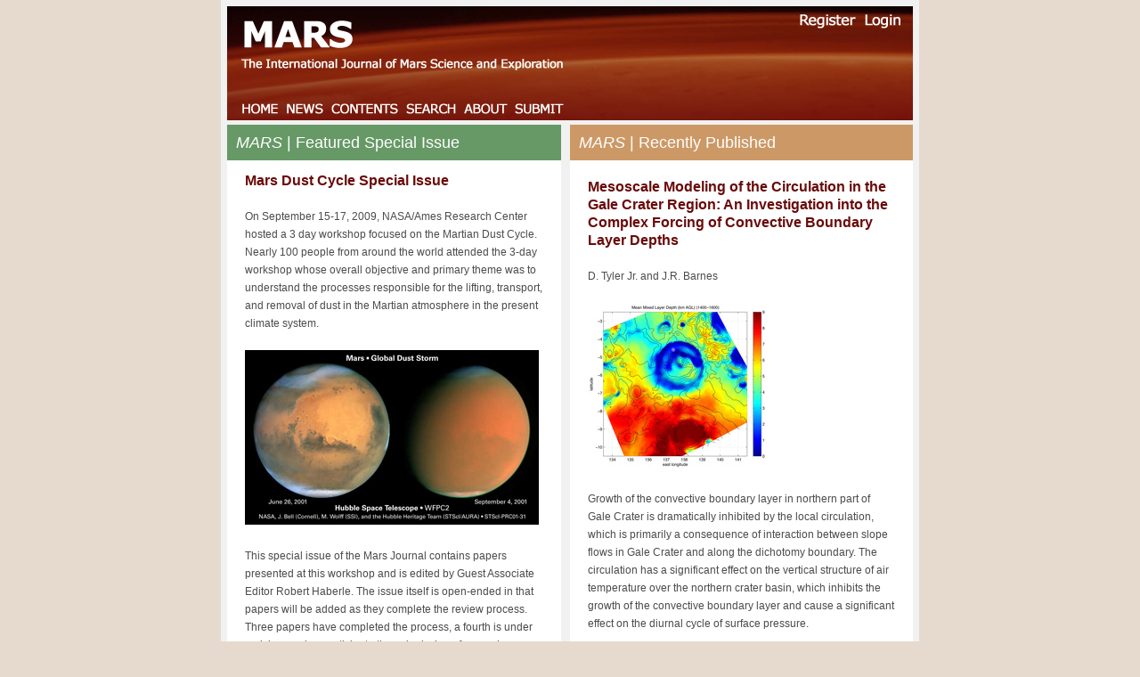

--- FILE ---
content_type: text/html; charset=UTF-8
request_url: http://marsjournal.org/
body_size: 9290
content:
<!DOCTYPE html PUBLIC "-//W3C//DTD XHTML 1.0 Strict//EN" "http://www.w3.org/TR/xhtml1/DTD/xhtml1-strict.dtd">

<html lang="en" xml:lang="en" xmlns="http://www.w3.org/1999/xhtml">

<head>
  <title>The Mars Journal: Welcome</title>
  <meta http-equiv="Content-Type" content="text/html;charset=UTF-8" />
  <meta name="description" content="The Mars Journal is a peer-reviewed, online, open-access scholarly journal." />
  <meta name="keywords" content="mars, mars journal, mars science, mars technology, mars policy" />
  <link href= "style1.css" rel="stylesheet" type="text/css" />
  <link rel="shortcut icon" href="favicon.ico" type="image/x-icon" />
  <link rel="icon" href="favicon.ico" type="image/x-icon" />
</head>

<body>

 <div id="wrapper">
  
   <img src="img/banner_opt5_grad_short.png" alt="Mars: The International Journal of Mars Science and Exploration" height="128" width="770" usemap="#bannermap" id="banner" />
   <map name="bannermap" id="bannermap">
	    <area shape="rect"
		  coords="0,0,420,80"
		  href="index.shtml"
		  title="MARS: The International Journal of Mars Science and Exploration" alt="MARS: The International Journal of Mars Science and Exploration" />
	    <area shape="rect"
		  coords="13,105,66,128"
		  href="index.shtml"
		  title="Home" alt="Home" />
		<area shape="rect"
		  coords="66,105,120,128"
		  href="news.shtml"
		  title="News" alt="News" />
		<area shape="rect"
			  coords="120,105,210,128"
			  href="contents.shtml"
			  title="Contents" alt="Contents" />
		<area shape="rect"
			  coords="210,105,280,128"
			  href="/cgi-bin/search/swish.cgi"
			  title="Search" alt="Search" />		
		<area shape="rect"
			  coords="280,105,340,128"
			  href="about.shtml"
			  title="About" alt="About" />
			<area shape="rect"
				  coords="340,105,408,128"
				  href="submit.shtml"
				  title="Submit" alt="Submit" />
			<area shape="rect"
				  coords="635,0,710,28"
				  href="/cgi-bin/free/ureg"
				  title="Register" alt="Register" />		
			<area shape="rect"
				  coords="710,0,765,28"
				  href="/cgi-bin/user/welcome"
				  title="Log In" alt="Log In" />
	</map>



			
  <div id="body">
	
   <div id="leftcontent">
	<h1 class="greenbgd"><em>MARS</em> &#124; Featured Special Issue</h1>
	<h2><a href="special_issue.shtml">Mars Dust Cycle Special Issue</a></h2>
	<p>On September 15-17, 2009, NASA/Ames Research Center hosted a 3 day
	workshop focused on the Martian Dust Cycle. Nearly 100 people from
	around the world attended the 3-day workshop whose overall objective
	and primary theme was to understand the processes responsible for the
	lifting, transport, and removal of dust in the Martian atmosphere in
	the present climate system.</p>
	<a href="special_issue.shtml"><img src="img/hubble.jpg" width="330" height="196" alt="" /></a>
	<p> This special issue of the Mars Journal
	contains papers presented at this workshop and is edited by Guest Associate Editor Robert Haberle.
	 The issue itself is open-ended in that papers will be added as they complete the review
	process. Three papers have completed the
	process, a fourth is under revision, and we anticipate the submission
	of several more papers before the end of the year. <a href="special_issue.shtml">Read More...</a> </p>
   </div> <!-- end leftcontent -->

  <div id="rightcontent5" style="display: none;">
        <h1 class="beigebgd"><em>MARS</em> &#124; Recently Published</h1>
        <h2><a href="contents/2013/0003/">Mesoscale Modeling of the Circulation in the Gale Crater Region: An Investigation into the Complex Forcing of Convective Boundary Layer Depths</a></h2>
        <p>D. Tyler Jr. and J.R. Barnes</p>
        <div class="center"><a href="contents/2013/0003/"><img src="contents/2013/0003/Figure03_thumb.jpg" width="200" alt="Mesoscale Modeling of the Circulation in the Gale Crater Region" /></a></div>
<p>Growth of the convective boundary layer in northern part of Gale Crater is dramatically inhibited by the local circulation,
which is primarily a consequence of interaction between slope flows in Gale Crater and along the dichotomy boundary. The
circulation has a significant effect on the vertical structure of air temperature over the northern crater basin, which
inhibits the growth of the convective boundary layer and cause a significant effect on the diurnal cycle of surface pressure.</p>
  <p><a href="contents/2013/0003/"><em>Mars</em> 8, 58-77, 2013 &#124; doi:10.1555/mars.2013.0003</a></p>
 </div><!-- end rightcontent -->

   <div id="rightcontent6" style="display: none;">
        <h1 class="beigebgd"><em>MARS</em> &#124; Recently Published</h1>
        <h2><a href="contents/2011/0002/">Testing Mars-inspired operational strategies for semi-autonomous rovers on the Moon: The GeoHeuristic Operational Strategies Test in New Mexico</a></h2>
        <p>R. Aileen Yingst, B. A. Cohen, L. Crumpler, M. E. Schmidt and C. M. Schrader</p>
        <div class="center"><a href="contents/2011/0002/"><img src="contents/2011/0002/yingst_mars_2011_0002_press_home.jpg" alt="Images taken for a portion of a blocky basaltic ridge as part of a geologic field test of rover science operations developed for MER." /></a></div>
<p>Images taken for a portion of a blocky basaltic ridge as part of a geologic field test of rover science operations developed for MER.</p>
  <p><a href="contents/2011/0002/"><em>Mars</em> 6, 13-31, 2011 &#124; doi:10.1555/mars.2011.0002</a></p>
 </div> <!-- end rightcontent -->

   <div id="rightcontent7" style="display: none;">
   <h1 class="beigebgd"><em>MARS</em> &#124; Recently Published</h1>
   <h2><a href="contents/2011/0003/">Aqueous mineralogy and stratigraphy at and around the proposed Mawrth Vallis MSL Landing Site: New insights into the aqueous history of the region</a></h2>
        <p>Eldar Z. Noe Dobrea, Joseph Michalski and Gregg Swayze</p>
        <div class="center"><a href="contents/2011/0003/"><img src="contents/2011/0003/noe_dobrea_mars_2011_0003_press_home.jpg" alt="" /></a></div>
<p>CRISM observations covering the proposed Mawrth Vallis MSL landing ellipse reveal a mineralogical diversity in the area that was not previously realized.</p>
  <p><a href="contents/2011/0003/"><em>Mars</em> 6, 32-46, 2011 &#124; doi:10.1555/mars.2011.0003</a></p>
 </div> <!-- end rightcontent -->

<script type="text/javascript">
divs = ['rightcontent5'];

function hideDivs() {
for (var i=0; i<divs.length; i++)
document.getElementById(divs[i]).style.display = 'none';
}

function showDiv() {
hideDivs(); //hide them all before we show the next one.
var randomDiv = divs[Math.floor(Math.random()*divs.length)];
var div = document.getElementById(randomDiv).style.display =
'block';

//setTimeout(showDiv,6000); set a delay before showing the next div
}

showDiv();
</script>

      <br class="clearboth" />

   <div id="lowercontent">
	<h1 class="bluebgd"><em>MARS</em> &#124; About</h1>
	<p>The Mars Journal is a peer-reviewed open access scholarly journal that is published formally as "Mars, The International Journal of Mars Science and Exploration". The Mars Journal publishes peer-reviewed scholarly papers in three general categories: </p>
	
		<ul class="none">
			<li><span class="red">Mars Science:</span> Observations, data, theory, models, and reviews of scientific literature </li>
			<li><span class="red">Mars Technology:</span> Instruments, spacecraft, missions, tools and techniques, and software </li>
			<li><span class="red">Mars Policy:</span> Exploration strategy, economics, planetary protection, history, and commentary </li>
		</ul>

<ul class="credits">Chief Editor:
 <li><a href="http://www.ess.ucla.edu/dir_detail.php?u_idx=156&u_class=Faculty">David A. Paige</a></li>
</ul>
<ul class="credits">Associate Editors:
 <li><a href="editors/aharonson.shtml">Oded Aharonson</a></li>
 <li><a href="editors/atreya.shtml">Sushil Atreya</a></li>
 <li><a href="editors/bourke.shtml">Roger Bourke</a></li>
 <li><a href="editors/fairen.shtml">Alberto Fair&#233;n</a></li>
 <li><a href="editors/forget.shtml">Fran&#231;ois Forget</a></li>
 <li><a href="editors/plescia.shtml">Jeffrey Plescia</a></li>
 <li><a href="editors/race.shtml">Margaret Race</a></li>
 <li><a href="editors/rapp.shtml">Donald Rapp</a></li>
</ul>
<ul class="credits">Assistant Editor:
 <li><a href="mailto:ctanner@marsjournal.org">Carey Tanner</a></li>
</ul>
<ul class="credits">Web Assistance:
 <li><a href="/cgi-bin/free/feedback">Mark Sullivan</a></li> 
</ul>

<div class="clear"></div>

		<p class="right"><a href="about.shtml">Read More...</a></p>
	<br class="clearboth" />
   </div><!-- end lowercontent div -->

  </div> <!-- end body div -->
	
	 <div id="footer">
		<a href="index.shtml" class="footer">Home</a>
		<a href="news.shtml" class="footer">News</a>
		<a href="contents.shtml" class="footer">Contents</a>
		<a href="/cgi-bin/search/swish.cgi" class="footer">Search</a>
		<a href="about.shtml" class="footer">About</a>
		<a href="submit.shtml" class="footer">Submit</a> 
		<a href="/cgi-bin/free/feedback" class="footer">Help</a>	
		<a href="mailto:editor@themarsjournal.org" class="footer">Comments</a>
		<p>&#169; 2010 Mars Informatics Inc. except where otherwise stated.</p>
	 </div> <!-- footer -->



 </div> <!-- end wrapper -->



</body>

</html>



--- FILE ---
content_type: text/css
request_url: http://marsjournal.org/style1.css
body_size: 6151
content:
/* CSS for Mars website */

html, body {
margin:0; /* zero out margin */
padding:0; /* zero out padding */
height:100%; /* gives layout 100% height */
overflow:inherit; /* triggers 100% height in Opera 9.5 */
}

#wrapper {
min-height:100%; /* gives layout 100% height */
position:relative; /* positions the #footer relative to the #wrapper */
}


* html #wrapper { 
height:100%; /* IE6 treats height as min-height */
}

body {/*background-image:url('img/sand.jpg');*/
	background-color: #e6dacf;
      text-align: center;
      font-family:arial, sans-serif;
	  margin: 0;}
	
img#banner {border: none; padding: 0;}

#wrapper {
width: 770px;
background-color: #f1f1f1;
margin: 0 auto;
text-align: left;
line-height: 125%;
padding: 7px;
}

#footer {
position:absolute; /* positions #footer at bottom of #wrapper */
bottom:0;
left:0;
clear: both;
width: 750px;
margin: 7px 0 7px 7px;
padding: 3px 10px 3px 10px;
background-color: #998067;
text-align: center;
color: #fff;}

#footer p {font-size: 10px;
			margin-bottom: 0;}

a.footer {font-size: 14px;
		 padding-right: 5px;
		 text-decoration: none;
		 color: #fff;
		 font-weight: normal;}
a.footer:hover {text-decoration: underline;}

.clear {clear: both;}

h1 {font-size: 20px;
	font-weight: normal;
    	margin: 0 0 20px 0;}
	
h2 {font-size: 16px;
   margin-left: 20px;
   margin-right: 20px;
        color: #6A0A0A;}

h2 a {font-size: 16px;
        color: #6A0A0A;
	text-decoration: none;}

h2 a:hover {text-decoration: underline;}

h3 {font-size: 14px;
	 color: #4b4b4b;
	margin: 10px 0 0 10px;}

h4 {font-size: 12px;
	color: #5b5b5b;
	font-weight: bold;}

p, ul, li, table, form {font-size: 12px;
			  color: #4b4b4b;}

span.red {/*color: #6A0A0A;*/
		font-style: italic;
  font-weight: bold;
		  text-transform: uppercase;}

span.gray {color: #6f6f6f;
		   font-weight: bold;
		   text-transform: uppercase;}
span.required {color: red;
		font-weight: bold;}
p.right {text-align: right;}
		
ul.none {list-style-type: none;}


ul.credits {float: left;
	    list-style-type: none;
	   font-weight: bold;}
ul.credits li {font-weight: normal;}

a img {border: none;}


#leftcontent, #rightcontent1, #rightcontent2, #rightcontent3, #rightcontent4, #rightcontent5, #rightcontent6, #rightcontent7,  #lowercontent, #centrecontent {
background-color: #fff;}

#leftcontent p, #rightcontent1 p, #rightcontent2 p, #rightcontent3 p, #rightcontent4 p, #rightcontent5 p, #rightcontent6 p, #rightcontent7 p, #lowercontent p, #centrecontent p {
margin: 20px;
}

#leftcontent h1, #rightcontent1 h1, #rightcontent2 h1, #rightcontent3 h1, #rightcontent4 h1, #rightcontent5 h1, #rightcontent6 h1, #rightcontent7 h1, #lowercontent h1, #centrecontent h1 {
padding: 10px;
color: #fff;}

#leftcontent img, #rightcontent1 img, #rightcontent2 img, #rightcontent3 img, #rightcontent4 img, #rightcontent5 img, #rightcontent6 img, #rightcontent7 img {	margin: 0 20px;}
	
h1.greenbgd {background-color: #669966;}
h1.beigebgd {background-color: #cc9966;}
h1.bluebgd {background-color: #669999;}

hr.line {margin: 20px 10px;}

#leftcontent {
float: left;
width: 375px;
height: 700px;
margin-right: 5px;}

#leftcontent h1 {background-color: #669966;
				font-size: 18px;
				margin: 0 0 10px 0;}

#leftcontent h3, #rightcontent1 h3, #rightcontent2 h3, #rightcontent3 h3, #rightcontent4 h3 {margin: 0 10px; text-align: center;}

#rightcontent1, #rightcontent2, #rightcontent3, #rightcontent4, #rightcontent5, #rightcontent6, #rightcontent7 
{margin-left: 385px;
height: 700px;}

#rightcontent1 h1, #rightcontent2 h1, #rightcontent3 h1, #rightcontent4 h1, #rightcontent5 h1, #rightcontent6 h1, #rightcontent7 h1
 {background-color: #cc9966;
  font-size: 18px;}

		
#lowercontent {height: 500px;}
#lowercontent h1 {margin: 0; }
					
.creditstable {margin: 0 10px 10px 10px;}

.creditstable td.title {text-align: right;
						width: 200px;}
						
#centrecontent {padding-bottom: 20px;
				margin-bottom: 7px;
				min-height: 1210px; /* fixes div shrinking to content problem */}

#workflow {margin: 0 20px;
		   }
#workflow th {text-align: center;
			  border: none;
			  text-transform: uppercase;
		      padding: 5px;}

#workflow td {border: 1px solid;
				  padding: 5px;}
#workflow td.arrow {text-align: center;
	  				border: none;
			font-size: 20px;}
#workflow td.empty {border: none;}

#tools {margin: 0 20px;
	    width: 730px;
		border: 1px solid;}
#tools th {text-align: center;
		   padding: 5px;
		    width: 25%;
		   border: 1px solid;}
#tools td {border: 1px solid;
	       padding: 5px;}

/* --- contents ---*/

.specialimg {float: left;
	     margin-left: 20px;
             margin-right: 20px;}
.specialh2 {margin: 10px 20 20px 20;}

.specialhr {margin: 10px 20px 0 20px;
	    color: #4b4b4b;
	    background-color: #6b6b6b;
	    }

#contentblock {background-color: #ebeced;
			   margin: 0 10px 0 10px;
			   padding: 7px 10px 10px 10px;}
.contentlist {float: left;
	        width: 200px;}

.contentlistsi {width: 500px;
	        float: right;}

.summarypic {float: left; 
	     height: 1000px;	
	     width: 200px; 
             margin: 10px 15px;}

.summarypic img {border: none;}				
.summarypic div {text-align: center;
		font-size: 70%;}
#centrecontent .summarytext h2 {color: #2b2b2b;
		font-size: 21px;
     		 margin: 10px 10px;
		 font-weight: normal;
		 line-height: 1.1em;}
.summarytext h3 {color: #6A0A0A;
		 margin: 0 10px;
		font-size: 14px;}

.summarytext h4 {color: #6b6b6b;
		font-weight: normal;
		 margin: 0 10px;
		 line-height: 1.4em;
		font-size: 11.5px;
		font-style: italic;}

span.superscript {vertical-align: super; 
			font-size: 70%;}


				
table.publications {
	width: 730px;
	margin: 10px 20px 10px 20px;}


table.publications th {width: 20%;}

form {margin: 20px 20px;
	  font-size: 12px;
	  line-height: 2em;}
	
.editortext {margin: 0 10px 0 200px;}

#registration {margin: 0 50px 100px;}
#registration label {display: block; }
